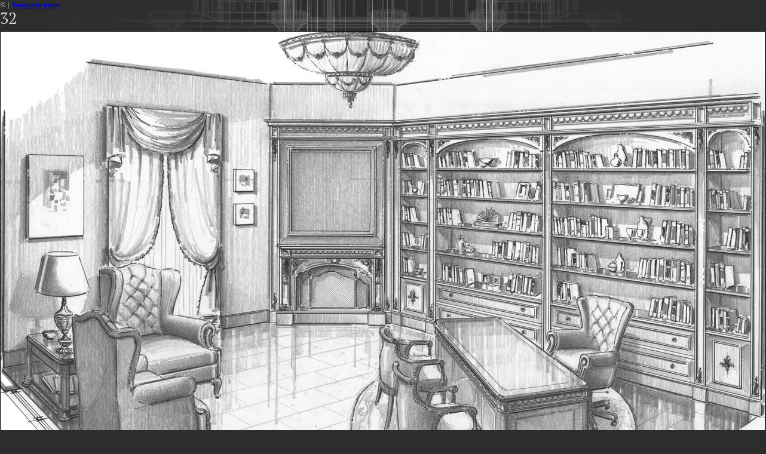

--- FILE ---
content_type: text/css
request_url: http://adinterior.com/t/v2/images/styles.css
body_size: 2072
content:
@charset "utf-8";
/* CSS Document */
@font-face {
    font-family: 'PTSerifRegular';
    src: url('pt_serif-web-regular-webfont.eot');
    src: local('☺'), url('pt_serif-web-regular-webfont.woff') format('woff'), url('pt_serif-web-regular-webfont.ttf') format('truetype'), url('pt_serif-web-regular-webfont.svg#PTSerifRegular') format('svg');
    font-weight: normal;
    font-style: normal;
}
html, body {margin:0px; padding:0px; position:relative; height:100%; min-width:980px;}

body {font-family:Arial, Helvetica, sans-serif; font-size:13px; font-weight:normal; color:#ababab; text-align:left; background:url(body.jpg) center top no-repeat #2d2d2d;}

hr { background:#ccc; line-height:0; font-size:0; height:1px; border:none; }

a { color:#ffffff; outline-style:none; text-decoration:underline;}
a:hover { color:#ffffff; text-decoration:none; }

a img { border-color:#000 }

h1 {font-size:35px; font-family:PTSerifRegular, "Times New Roman", Times, serif; font-weight:normal; color:#d5d5d5; text-transform:none; margin:0; padding:0 0 1px; text-align:center;}

h2,h3,h4,h5,h6 { margin:0px; padding:0 0 5px; color:#d5d5d5; font-weight:normal; font-family:PTSerifRegular, "Times New Roman", Times, serif;}
h2 { font-size:31px}
h3 { font-size:27px}
h4 { font-size:23px}
h5,h6 { font-size:19px}
.thumb {color:#000000}

/*main________________________________________*/
#site-wrap {height:auto !important; height:100%; min-height:100%; margin:0 auto -109px; background:url(wrap.jpg) center bottom no-repeat;}

.clear-footer {clear:both; height:109px}
.cleaner { clear:both; line-height:0; font-size:0;}

/*top________________________________________*/
#site-header {position:relative; height:480px; width:980px; margin:0 auto;}

.site-logo {position:absolute; top:44px; left:329px;}

.site-slogan {position:absolute; top:74px; left:0; width:307px; height:38px; padding: 1px 19px 0 0; font:normal 18px/17px PTSerifRegular, "Times New Roman", Times, serif; color:#b1b1b1; text-align:right; background:url(slogan.png) 0 0 no-repeat; }

.phone-top {position:absolute; top:74px; right:0; width:276px; padding: 1px 0 0 29px; background:url(ph.png) 0 0 no-repeat; font: normal 18px/17px PTSerifRegular, "Times New Roman", Times, serif; color:#989898; }

.site-ver {position:absolute; top:244px; left:425px; width:136px;}
.site-ver a {display:block; font: normal 13px/13px PTSerifRegular, "Times New Roman", Times, serif; color:#d6d6d6; float:right; text-decoration:underline; text-transform:uppercase;}
.site-ver a:hover {color:#d6d6d6; text-decoration:none;}

.site-ver a:first-child {float:left;}

/*block for animation________________________________________*/
.block-special-wrap {position:absolute; top:261px; right:0; left:0; height:207px;}
.block-special {height:207px; background:url(anim-bg.png) center top no-repeat;}


/*top menu________________________________________*/
.menu-top-wrap {padding:209px 0 0 0; height:29px; position:relative;}
.menu-top {padding:0; margin:0; list-style:none; height:29px; background:url(tm.png) center top no-repeat; text-align:center; line-height:0; font-size:0; z-index:1;}

.menu-top li {padding:0; margin:0; list-style:none; height:29px; display:inline-block; background:url(tm-li.png) 0 0 no-repeat;}
.menu-top li:hover {background:url(tm-li-hover.png) 0 0 no-repeat;}
* + html .menu-top li {display:inline;}

.menu-top li a {display:block; text-decoration:none; font: normal 16px/17px PTSerifRegular, "Times New Roman", Times, serif; color:#cecece; padding:6px 10px 6px 15px;}

.menu-top li a:hover { text-decoration:none; background:url(tm-a.png) right top no-repeat; color:#cecece;}

/*content________________________________________*/

#site-content-wrap {position:relative; width:916px; margin:0 auto; padding:2px 32px 30px; text-align:justify;}
#site-content-wrap:after {display:block; clear:both; content:"."; visibility:hidden; line-height:0;}

/*path________________________________________*/

.site-path {font: normal 11px Arial, Helvetica, sans-serif; color:#616161; text-align:center; padding-bottom:12px;}
.site-path a, .site-path a:hover {color:#727272;}

/*bot________________________________________*/
#site-footer {position:relative; height:109px; width:980px; margin:0 auto;}

.site-copyright {position:absolute; right:34px; top:60px; font: normal 10px/13px Arial, Helvetica, sans-serif; color:#a0a0a0; background:url(m.png) right 50% no-repeat; padding: 0 27px 0 0; min-height:26px; text-align:right;}
.site-copyright a {color:#cbcbcb; display:block;}
.site-copyright a:hover {color:#cbcbcb;}

.site-counters {position:absolute; top:57px; left:50%; width:500px; margin-left:-250px; text-align:center;}

.site-name-bottom {position:absolute; top:59px; left:31px; font: normal 13px/13px Arial, Helvetica, sans-serif; color:#dcdcdc; width:236px;}

.phone-bot {position:absolute; top:0; left:0;}


.mydate-wrap {position:absolute; top:0; right:0; left:0; padding:30px 34px 0 32px; font: normal 13px/13px PTSerifRegular, "Times New Roman", Times, serif; color:#989898;}

.date-1 {width:180px; float:left;}
.date-2 {width:180px; float:right; text-align:right;}


/*bot menu________________________________________*/
.menu-bot-wrap {height:29px; position:relative;}
/*Дублируется верхнее меню________________________________________*/

/* site tables________________________________________*/

table.table0 {border-collapse:collapse;}
table.table0 td {padding:5px; border:none;}

table.table1 {border-collapse:collapse;}
table.table1 tr:hover {background: #3d3d3d;}
table.table1 td {padding:5px; border: 1px solid #ccc;}

table.table2 {border-collapse:collapse;}
table.table2 tr:hover {background: #3d3d3d;}
table.table2 td {padding:5px; border: 1px solid #ccc;}
table.table2 th {padding:8px 5px; border: 1px solid #ccc; background-color:#1b1a1a; color:#fff; text-align:left;}

/* GALLERY ________________________________________*/

table.gallery {border-spacing: 10px; border-collapse: separate;}
table.gallery td {background-color: #3d3d3d; text-align: center; padding: 15px;}
/*table.gallery td img {}*/

/*standarts________________________________________*/

/*.pie {behavior: url(images/pie.htc);}*/

#site-header img {border:none;}
#site-header p {margin:0 !important;}

#site-footer img {border:none;}
#site-footer p {margin:0 !important;}

.YMaps { color:#000;}
#printMe {color:#000;}
/* h.sh. */

--- FILE ---
content_type: text/javascript
request_url: http://counter.megagroup.ru/8a3fcc1394ac4987aa21f1a8775a013a.js?r=&s=1280*720*24&u=http%3A%2F%2Fadinterior.com%2Fproekty%3Fview%3D69117801&t=32%20%7C%20%D0%9F%D1%80%D0%BE%D0%B5%D0%BA%D1%82%D1%8B%20%22AD%20Interior%22%20%D0%90%D1%80%D1%85%D0%B8%D1%82%D0%B5%D0%BA%D1%82%D1%83%D1%80%D0%BD%D0%BE-%D0%B4%D0%B8%D0%B7%D0%B0%D0%B9%D0%BD%D0%B5%D1%80%D1%81%D0%BA%D0%B0%D1%8F%20%D1%81%D1%82%D1%83%D0%B4%D0%B8%D1%8F%20%D0%B3.%D0%9C%D0%BE%D1%81%D0%BA%D0%B2%D0%B0&fv=0,0&en=1&rld=0&fr=0&callback=_sntnl1766684202615&1766684202615
body_size: 197
content:
//:1
_sntnl1766684202615({date:"Thu, 25 Dec 2025 17:36:42 GMT", res:"1"})